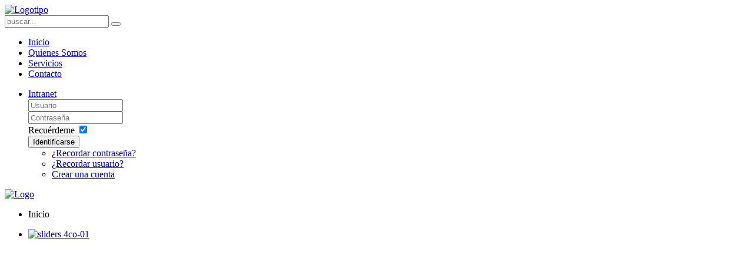

--- FILE ---
content_type: text/html; charset=utf-8
request_url: https://cuatroco.com/
body_size: 4822
content:
<!DOCTYPE HTML>
<html lang="es-es" dir="ltr"  data-config='{"twitter":0,"plusone":0,"facebook":0,"style":"default"}'>

<head>
<meta charset="utf-8">
<meta http-equiv="X-UA-Compatible" content="IE=edge">
<meta name="viewport" content="width=device-width, initial-scale=1">
  <base href="https://cuatroco.com/" />
  <meta name="generator" content="Joomla! - Open Source Content Management" />
  <title>CuatroCo | Consultores de Negocios</title>
  <link href="/index.php?format=feed&amp;type=rss" rel="alternate" type="application/rss+xml" title="RSS 2.0" />
  <link href="/index.php?format=feed&amp;type=atom" rel="alternate" type="application/atom+xml" title="Atom 1.0" />
  <link href="https://cuatroco.com/index.php/component/search/?format=opensearch" rel="search" title="Buscar CuatroCo" type="application/opensearchdescription+xml" />
  <link href="/templates/yoo_avenue/favicon.ico" rel="shortcut icon" type="image/vnd.microsoft.icon" />
  <link rel="stylesheet" href="/cache/widgetkit/widgetkit-7ff2e62f.css" type="text/css" />
  <script src="/media/system/js/mootools-core.js" type="text/javascript"></script>
  <script src="/media/system/js/core.js" type="text/javascript"></script>
  <script src="/media/system/js/caption.js" type="text/javascript"></script>
  <script src="/media/system/js/mootools-more.js" type="text/javascript"></script>
  <script src="/media/widgetkit/js/jquery.js" type="text/javascript"></script>
  <script src="/cache/widgetkit/widgetkit-af5abb44.js" type="text/javascript"></script>
  <script type="text/javascript">
window.addEvent('load', function() {
				new JCaption('img.caption');
			});window.addEvent('domready', function() {
			$$('.hasTip').each(function(el) {
				var title = el.get('title');
				if (title) {
					var parts = title.split('::', 2);
					el.store('tip:title', parts[0]);
					el.store('tip:text', parts[1]);
				}
			});
			var JTooltips = new Tips($$('.hasTip'), { maxTitleChars: 50, fixed: false});
		});function keepAlive() {	var myAjax = new Request({method: "get", url: "index.php"}).send();} window.addEvent("domready", function(){ keepAlive.periodical(3600000); });
  </script>

<link rel="apple-touch-icon-precomposed" href="/templates/yoo_avenue/apple_touch_icon.png">
<link rel="stylesheet" href="/templates/yoo_avenue/css/theme.css">
<link rel="stylesheet" href="/templates/yoo_avenue/css/custom.css">
<script src="/templates/yoo_avenue/warp/vendor/uikit/js/uikit.js"></script>
<script src="/templates/yoo_avenue/warp/js/social.js"></script>
<script src="/templates/yoo_avenue/js/theme.js"></script>
</head>

<body class="tm-isblog  tm-content-blank">

	<div class="tm-page-bg">

		<div class="uk-container uk-container-center">

			<div class="tm-container">

								<div class="tm-headerbar uk-clearfix uk-hidden-small">

										<a class="tm-logo" href="https://cuatroco.com">
	<img src="/images/logo.png" alt="Logotipo" width="406" height="90" /></a>
					
										<div class="tm-search uk-float-right">
						
<form id="search-40" class="uk-search" action="/index.php" method="post" role="search" data-uk-search="{'source': '/index.php/component/search/?tmpl=raw&amp;type=json&amp;ordering=&amp;searchphrase=all', 'param': 'searchword', 'msgResultsHeader': 'Resultados de búsqueda', 'msgMoreResults': 'Más resultados', 'msgNoResults': 'No se encontraron resultados', flipDropdown: 1}">
	<input class="uk-search-field" type="search" name="searchword" placeholder="buscar...">
	<button class="uk-search-close" type="reset"></button>
	<input type="hidden" name="task"   value="search">
	<input type="hidden" name="option" value="com_search">
	<input type="hidden" name="Itemid" value="107">
</form>					</div>
					
					<div class="uk-panel">
	<div class="tm-social-icon-buttons">
	<a href="#" class="uk-icon-button uk-icon-linkedin"></a>
</div></div>
				</div>
				
								<div class="tm-top-block tm-grid-block">

										<nav class="tm-navbar uk-navbar">

												<ul class="uk-navbar-nav uk-hidden-small">
<li class="uk-active" data-uk-dropdown="{}"><a href="/">Inicio</a></li><li data-uk-dropdown="{}"><a href="/index.php/quienes-somos">Quienes Somos</a></li><li data-uk-dropdown="{}"><a href="/index.php/servicios">Servicios</a></li><li data-uk-dropdown="{}"><a href="/index.php/contacto">Contacto</a></li></ul>

		<ul class="uk-navbar-nav uk-hidden-small">
			<li class="uk-parent" data-uk-dropdown>
				<a href="#">Intranet</a>
				<div class="uk-dropdown uk-dropdown-navbar">

	<form class="uk-form" action="/index.php" method="post">
	
		
		<div class="uk-form-row">
			<input class="uk-width-1-1" type="text" name="username" size="18" placeholder="Usuario" />
		</div>

		<div class="uk-form-row">
			<input class="uk-width-1-1" type="password" name="password" size="18" placeholder="Contraseña" />
		</div>

				<div class="uk-form-row">
						<label for="modlgn-remember-1635306385">Recuérdeme</label>
			<input id="modlgn-remember-1635306385" type="checkbox" name="remember" value="yes" checked />
		</div>
				
		<div class="uk-form-row"><button class="uk-button uk-button-primary" value="Identificarse" name="Submit" type="submit">Identificarse</button></div>
		
		<ul class="uk-list uk-margin-bottom-remove">
			<li>
				<a href="/index.php/registrate?view=reset">¿Recordar contraseña?</a>
			</li>
			<li>
				<a href="/index.php/registrate?view=remind">¿Recordar usuario?</a>
			</li>
						<li>
				<a href="/index.php/registrate">Crear una cuenta</a>
			</li>
					</ul>
		
				
		<input type="hidden" name="option" value="com_users" />
		<input type="hidden" name="task" value="user.login" />
		<input type="hidden" name="return" value="aW5kZXgucGhwP0l0ZW1pZD0yNDQ=" />
		<input type="hidden" name="1155c98ccf3add3104e181d257abdf5d" value="1" />	</form>
	
</div>
			</li>
		</ul>						
												<a href="#offcanvas" class="uk-navbar-toggle uk-visible-small" data-uk-offcanvas></a>
						
												<div class="uk-navbar-content uk-navbar-center uk-visible-small"><a class="tm-logo-small" href="https://cuatroco.com">
	<img src="/images/logo-small-13.png" width="107" height="26" alt="Logo" class="uk-responsive-height"></a></div>
						
					</nav>
					
										<div class="tm-toolbar uk-clearfix uk-hidden-small">

												<div class="uk-float-left"><div class="uk-panel"><ul class="uk-breadcrumb"><li class="uk-active"><span>Inicio</span></li></ul></div></div>
						
						
					</div>
					
				</div>
				
								<section class="tm-top-a uk-grid tm-grid-block" data-uk-grid-match="{target:'> div > .uk-panel'}">
<div class="uk-width-1-1"><div class="uk-panel">
<div id="gallery-55-6972a62fbaef6" class="wk-slideshow wk-gallery-avenue" data-widgetkit="slideshow" data-options='{"style":"avenue","width":"auto","height":"auto","autoplay":1,"order":"default","interval":5000,"duration":500,"index":0,"navigation":1,"buttons":1,"slices":15,"animated":"randomSimple","caption_animation_duration":500,"lightbox":0}'>
	<div>
		<ul class="slides">

			
				
									<li><a class="" href="/index.php/financiamiento-sustentable" ><img src="/cache/widgetkit/gallery/55/sliders 4co-01-0e11a7cfc5.jpg" width="1000" height="407" alt="sliders 4co-01" /></a></li>
				
							
				
									<li><a class="" href="/index.php/reingenieria-de-procesos" ><img src="[data-uri]" data-src="/cache/widgetkit/gallery/55/sliders 4co-02-0960c7b196.jpg" width="1000" height="407" alt="sliders 4co-02" /></a></li>
				
							
				
									<li><a class="" href="/index.php/analisis-estructural" ><img src="[data-uri]" data-src="/cache/widgetkit/gallery/55/sliders 4co-03-17404b5606.jpg" width="1000" height="407" alt="sliders 4co-03" /></a></li>
				
							
				
									<li><a class="" href="/index.php/proyectos-de-inversion" ><img src="[data-uri]" data-src="/cache/widgetkit/gallery/55/sliders 4co-04-5ebfc284d4.jpg" width="1000" height="407" alt="sliders 4co-04" /></a></li>
				
							
				
									<li><a class="" href="/index.php/capacitacion-integral" ><img src="[data-uri]" data-src="/cache/widgetkit/gallery/55/sliders 4co-05-86d1d09229.jpg" width="1000" height="407" alt="sliders 4co-05" /></a></li>
				
							
				
									<li><a class="" href="/index.php/diagnostico-integral-de-su-empresa" ><img src="[data-uri]" data-src="/cache/widgetkit/gallery/55/sliders 4co-06-2c7e3dd69b.jpg" width="1000" height="407" alt="sliders 4co-06" /></a></li>
				
							
		</ul>
        <div class="next"></div><div class="prev"></div>		<div class="caption"></div><ul class="captions"><li></li><li></li><li></li><li></li><li></li><li></li></ul>
	</div>
	<ul class="nav"><li><span></span></li><li><span></span></li><li><span></span></li><li><span></span></li><li><span></span></li><li><span></span></li></ul></div>

</div></div>
</section>
				
				
								<div class="tm-middle uk-grid" data-uk-grid-match>

										<div class="tm-main uk-width-medium-1-1">

						
												<main class="tm-content">

							
							
<div id="system-message-container">
</div>




<div class="uk-grid uk-margin-top-remove tm-blog" data-uk-grid-match><div class="uk-width-medium-1-3"><article class="uk-article tm-article" data-permalink="http://cuatroco.com/index.php/analisis-estructural">

		<div class="tm-article-featured-image">
					<a href="/index.php/analisis-estructural" title=""><img src="/images/portada web cuatroco-04.jpg" alt=""></a>
			</div>
	
	<div class="tm-article-content ">

		
				<h1 class="uk-article-title">
							<a href="/index.php/analisis-estructural" title="Análisis">Análisis</a>
					</h1>
		
		
		
		
		
		<div>
			<p class="bigtext" style="text-align: justify;">Nuestra esquema de solución integral se inicia indistintamente con el análisis de su empresa y/o del proyecto de inversión.</p>		</div>

		
		
		
	</div>

	
	
</article><article class="uk-article tm-article" data-permalink="http://cuatroco.com/index.php/capacitacion-integral">

		<div class="tm-article-featured-image">
					<a href="/index.php/capacitacion-integral" title=""><img src="/images/portada web cuatroco-17.jpg" alt=""></a>
			</div>
	
	<div class="tm-article-content ">

		
				<h1 class="uk-article-title">
							<a href="/index.php/capacitacion-integral" title="Capacitación">Capacitación</a>
					</h1>
		
		
		
		
		
		<div>
			<p class="bigtext" style="text-align: justify;">Entrenamiento en el uso de sistemas y herramientas adecuadas y suficientes para darle sustentabilidad a su empresa.</p>		</div>

		
		
		
	</div>

	
	
</article></div><div class="uk-width-medium-1-3"><article class="uk-article tm-article" data-permalink="http://cuatroco.com/index.php/diagnostico-integral-de-su-empresa">

		<div class="tm-article-featured-image">
					<a href="/index.php/diagnostico-integral-de-su-empresa" title=""><img src="/images/portada web cuatroco-03.jpg" alt=""></a>
			</div>
	
	<div class="tm-article-content ">

		
				<h1 class="uk-article-title">
							<a href="/index.php/diagnostico-integral-de-su-empresa" title="Diagnóstico">Diagnóstico</a>
					</h1>
		
		
		
		
		
		<div>
			<p class="bigtext" style="text-align: justify;">Revisión integral de su empresa que nos muestre su estado actual y genere un programa de soluciones.</p>		</div>

		
		
		
	</div>

	
	
</article><article class="uk-article tm-article" data-permalink="http://cuatroco.com/index.php/proyectos-de-inversion">

		<div class="tm-article-featured-image">
					<a href="/index.php/proyectos-de-inversion" title=""><img src="/images/portada web cuatroco-18.jpg" alt=""></a>
			</div>
	
	<div class="tm-article-content ">

		
				<h1 class="uk-article-title">
							<a href="/index.php/proyectos-de-inversion" title="Proyecto">Proyecto</a>
					</h1>
		
		
		
		
		
		<div>
			<p class="bigtext" style="text-align: justify;">Revisión y puesta a punto de proyectos viables y rentables.</p>		</div>

		
		
		
	</div>

	
	
</article></div><div class="uk-width-medium-1-3"><article class="uk-article tm-article" data-permalink="http://cuatroco.com/index.php/reingenieria-de-procesos">

		<div class="tm-article-featured-image">
					<a href="/index.php/reingenieria-de-procesos" title=""><img src="/images/portada web cuatroco-16.jpg" alt=""></a>
			</div>
	
	<div class="tm-article-content ">

		
				<h1 class="uk-article-title">
							<a href="/index.php/reingenieria-de-procesos" title="Reingeniería">Reingeniería</a>
					</h1>
		
		
		
		
		
		<div>
			<p class="bigtext" style="text-align: justify;">Sistemas estructurados y óptimos de operación, gestión y gerenciales; aunado a una estructura organizacional ligera y eficiente.</p>		</div>

		
		
		
	</div>

	
	
</article><article class="uk-article tm-article" data-permalink="http://cuatroco.com/index.php/financiamiento-sustentable">

		<div class="tm-article-featured-image">
					<a href="/index.php/financiamiento-sustentable" title=""><img src="/images/portada web cuatroco-15.jpg" alt=""></a>
			</div>
	
	<div class="tm-article-content ">

		
				<h1 class="uk-article-title">
							<a href="/index.php/financiamiento-sustentable" title="Financiamiento">Financiamiento</a>
					</h1>
		
		
		
		
		
		<div>
			<p class="bigtext" style="text-align: justify;">Acceso a esquemas de financiamiento seguros y a la medida para su proyecto de inversión.</p>		</div>

		
		
		
	</div>

	
	
</article></div></div>


						</main>
						
												<section class="tm-main-bottom uk-grid tm-grid-block" data-uk-grid-match="{target:'> div > .uk-panel'}">
<div class="uk-width-1-1 uk-width-medium-1-3"><div class="uk-panel uk-panel-box uk-text-center sinpadding">
	<img src="/images/portada web cuatroco-05.jpg" /></div></div>

<div class="uk-width-1-1 uk-width-medium-1-3"><div class="uk-panel uk-panel-box uk-panel-box-primary uk-text-center">
	<p style="font-size:160%;line-height:130%;">Gestionamos Financiamiento para fortalecer el flujo de efectivo y el capital de trabajo.</p></div></div>

<div class="uk-width-1-1 uk-width-medium-1-3"><div class="uk-panel uk-panel-box uk-panel-box-secondary uk-text-center sinpadding">
	<img src="/images/portada web cuatroco-06.jpg" alt="" /></div></div>
</section>
						
					</div>
					
		            		            		            
				</div>
				
								<section class="tm-bottom-a uk-grid tm-grid-block" data-uk-grid-match="{target:'> div > .uk-panel'}">
<div class="uk-width-1-1"><div class="uk-panel uk-panel-box uk-panel-box-primary">
	<marquee style="color:#fff;">FINANCIAMIENTO SUSTENTABLE // ANALISIS ESTRUCTURAL // REINGENIERIA DE PROCESOS // PROYECTOS DE INVERSION // CAPACITACION INTEGRAL</marquee></div></div>
</section>
				
								<div class="tm-block-bottom">

										<section class="tm-bottom-b uk-grid tm-grid-block" data-uk-grid-match="{target:'> div > .uk-panel'}">
<div class="uk-width-1-1 uk-width-medium-1-3"><div class="uk-panel uk-panel-header">
	<h3 class="uk-panel-title">Detalles de Contacto</h3>
<p style="text-align: center; margin: 20px 0 10px;"><img style="width: 105px;" src="/images/logo-small.png" alt="logo" height="65" /></p>
<div style="text-align: center;">Maritza Pratts</div>
<div style="text-align: center;">SOCIA DIRECTORA</div>
<div style="text-align: center;"><a href="mailto:diradj-mp@cuatroco.com">diradj-mp@cuatroco.com</a></div>
<div style="text-align: center;">&nbsp;</div>
<div style="text-align: center;">Marcela de los Santos</div>
<div style="text-align: center;">DIRECTORA COMERCIAL</div>
<div style="text-align: center;"><a href="mailto:dircom-ms@cuatroco.com">dircom-ms@cuatroco.com</a></div>
<dl><dt style="text-align: center;"><span style="font-size: 8pt;"></span></dt></dl></div></div>

<div class="uk-width-1-1 uk-width-medium-1-3"><div class="uk-panel uk-panel-header uk-text-center">
	<a data-lightbox="width:630;" href="/images/mapa-14.jpg"><img src="/images/mapa-14.jpg" alt="Mapa" style="border-radius:25px;"></a>
<h2 class="uk-text-muted" style="margin-top:10px;">Presencia de la Firma</h2></div></div>

<div class="uk-width-1-1 uk-width-medium-1-3"><div class="uk-panel uk-panel-header">
	<h3 class="uk-panel-title">Links de Interés</h3>
<ul class="uk-list uk-list-line">
<li><a href="http://www.wobi.com/es" target="_blank">WOBI</a></li>
<li><a href="http://www.soyentrepreneur.com/" target="_blank">Soy Entrepreneur</a></li>
<li><a href="http://www.elfinanciero.com.mx/" target="_blank">El Financiero</a></li>
<li><a href="http://www.economia.gob.mx/" target="_blank">Secretaría de Economía</a></li>
<li><a href="http://www.bmv.com.mx/" target="_blank">Grupo BMV</a></li>
</ul></div></div>
</section>
					
										<section class="tm-bottom-c uk-grid tm-grid-block" data-uk-grid-match="{target:'> div > .uk-panel'}">
<div class="uk-width-1-1"><div class="uk-panel">
	<div class="uk-grid">
	<div class="uk-width-1-1">
		<ul class="uk-float-right tm-social-icons">
			<li><a href="#"><i class="uk-icon-linkedin"></i></a></li>
		</ul>
	</div>
</div></div></div>
</section>
					
										<footer class="tm-footer">

												<a class="tm-totop-scroller" data-uk-smooth-scroll href="#"></a>
						
						<div class="uk-panel">
	<p><a href="/index.php/aviso-de-privacidad" target="_blank">Aviso de Privacidad</a></br>
Copyright © 2014 <script type='text/javascript'>
 <!--
 var prefix = '&#109;a' + 'i&#108;' + '&#116;o';
 var path = 'hr' + 'ef' + '=';
 var addy29208 = 'c&#111;nt&#97;ct&#111;' + '&#64;';
 addy29208 = addy29208 + 'c&#117;&#97;tr&#111;c&#111;' + '&#46;' + 'c&#111;m';
 var addy_text29208 = 'CuatroCo Consultores de Negocios';
 document.write('<a ' + path + '\'' + prefix + ':' + addy29208 + '\'>');
 document.write(addy_text29208);
 document.write('<\/a>');
 //-->\n </script><script type='text/javascript'>
 <!--
 document.write('<span style=\'display: none;\'>');
 //-->
 </script>Esta dirección de correo electrónico está siendo protegida contra los robots de spam. Necesita tener JavaScript habilitado para poder verlo.
 <script type='text/javascript'>
 <!--
 document.write('</');
 document.write('span>');
 //-->
 </script></p></div>Powered by <a href="http://www.indigo.mx" target="_blank">Indigo.MX</a>
					</footer>
					
				</div>
				
			</div>

		</div>

	</div>

	
		<div id="offcanvas" class="uk-offcanvas">
		<div class="uk-offcanvas-bar"><ul class="uk-nav uk-nav-offcanvas">
<li class="uk-active"><a href="/">Inicio</a></li><li><a href="/index.php/quienes-somos">Quienes Somos</a></li><li><a href="/index.php/servicios">Servicios</a></li><li><a href="/index.php/contacto">Contacto</a></li></ul></div>
	</div>
	
</body>
</html>